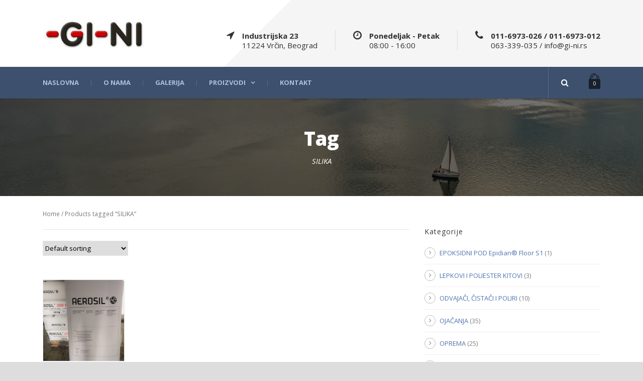

--- FILE ---
content_type: text/html; charset=UTF-8
request_url: https://gi-ni.net/product-tag/silika/
body_size: 61105
content:
<!DOCTYPE html>
<!--[if IE 7]><html class="ie ie7 ltie8 ltie9" lang="en-US"><![endif]-->
<!--[if IE 8]><html class="ie ie8 ltie9" lang="en-US"><![endif]-->
<!--[if !(IE 7) | !(IE 8)  ]><!-->
<html lang="en-US">
<!--<![endif]-->

<head>
	<meta charset="UTF-8" />
	<meta name="viewport" content="initial-scale=1.0" />	
		
	<link rel="pingback" href="https://gi-ni.net/xmlrpc.php" />
	<title>SILIKA &#8211; GINI</title>
<meta name='robots' content='max-image-preview:large' />
<link rel='dns-prefetch' href='//fonts.googleapis.com' />
<link rel="alternate" type="application/rss+xml" title="GINI &raquo; Feed" href="https://gi-ni.net/feed/" />
<link rel="alternate" type="application/rss+xml" title="GINI &raquo; Comments Feed" href="https://gi-ni.net/comments/feed/" />
<link rel="alternate" type="application/rss+xml" title="GINI &raquo; SILIKA Tag Feed" href="https://gi-ni.net/product-tag/silika/feed/" />
<style id='wp-img-auto-sizes-contain-inline-css' type='text/css'>
img:is([sizes=auto i],[sizes^="auto," i]){contain-intrinsic-size:3000px 1500px}
/*# sourceURL=wp-img-auto-sizes-contain-inline-css */
</style>
<style id='wp-emoji-styles-inline-css' type='text/css'>

	img.wp-smiley, img.emoji {
		display: inline !important;
		border: none !important;
		box-shadow: none !important;
		height: 1em !important;
		width: 1em !important;
		margin: 0 0.07em !important;
		vertical-align: -0.1em !important;
		background: none !important;
		padding: 0 !important;
	}
/*# sourceURL=wp-emoji-styles-inline-css */
</style>
<style id='wp-block-library-inline-css' type='text/css'>
:root{--wp-block-synced-color:#7a00df;--wp-block-synced-color--rgb:122,0,223;--wp-bound-block-color:var(--wp-block-synced-color);--wp-editor-canvas-background:#ddd;--wp-admin-theme-color:#007cba;--wp-admin-theme-color--rgb:0,124,186;--wp-admin-theme-color-darker-10:#006ba1;--wp-admin-theme-color-darker-10--rgb:0,107,160.5;--wp-admin-theme-color-darker-20:#005a87;--wp-admin-theme-color-darker-20--rgb:0,90,135;--wp-admin-border-width-focus:2px}@media (min-resolution:192dpi){:root{--wp-admin-border-width-focus:1.5px}}.wp-element-button{cursor:pointer}:root .has-very-light-gray-background-color{background-color:#eee}:root .has-very-dark-gray-background-color{background-color:#313131}:root .has-very-light-gray-color{color:#eee}:root .has-very-dark-gray-color{color:#313131}:root .has-vivid-green-cyan-to-vivid-cyan-blue-gradient-background{background:linear-gradient(135deg,#00d084,#0693e3)}:root .has-purple-crush-gradient-background{background:linear-gradient(135deg,#34e2e4,#4721fb 50%,#ab1dfe)}:root .has-hazy-dawn-gradient-background{background:linear-gradient(135deg,#faaca8,#dad0ec)}:root .has-subdued-olive-gradient-background{background:linear-gradient(135deg,#fafae1,#67a671)}:root .has-atomic-cream-gradient-background{background:linear-gradient(135deg,#fdd79a,#004a59)}:root .has-nightshade-gradient-background{background:linear-gradient(135deg,#330968,#31cdcf)}:root .has-midnight-gradient-background{background:linear-gradient(135deg,#020381,#2874fc)}:root{--wp--preset--font-size--normal:16px;--wp--preset--font-size--huge:42px}.has-regular-font-size{font-size:1em}.has-larger-font-size{font-size:2.625em}.has-normal-font-size{font-size:var(--wp--preset--font-size--normal)}.has-huge-font-size{font-size:var(--wp--preset--font-size--huge)}.has-text-align-center{text-align:center}.has-text-align-left{text-align:left}.has-text-align-right{text-align:right}.has-fit-text{white-space:nowrap!important}#end-resizable-editor-section{display:none}.aligncenter{clear:both}.items-justified-left{justify-content:flex-start}.items-justified-center{justify-content:center}.items-justified-right{justify-content:flex-end}.items-justified-space-between{justify-content:space-between}.screen-reader-text{border:0;clip-path:inset(50%);height:1px;margin:-1px;overflow:hidden;padding:0;position:absolute;width:1px;word-wrap:normal!important}.screen-reader-text:focus{background-color:#ddd;clip-path:none;color:#444;display:block;font-size:1em;height:auto;left:5px;line-height:normal;padding:15px 23px 14px;text-decoration:none;top:5px;width:auto;z-index:100000}html :where(.has-border-color){border-style:solid}html :where([style*=border-top-color]){border-top-style:solid}html :where([style*=border-right-color]){border-right-style:solid}html :where([style*=border-bottom-color]){border-bottom-style:solid}html :where([style*=border-left-color]){border-left-style:solid}html :where([style*=border-width]){border-style:solid}html :where([style*=border-top-width]){border-top-style:solid}html :where([style*=border-right-width]){border-right-style:solid}html :where([style*=border-bottom-width]){border-bottom-style:solid}html :where([style*=border-left-width]){border-left-style:solid}html :where(img[class*=wp-image-]){height:auto;max-width:100%}:where(figure){margin:0 0 1em}html :where(.is-position-sticky){--wp-admin--admin-bar--position-offset:var(--wp-admin--admin-bar--height,0px)}@media screen and (max-width:600px){html :where(.is-position-sticky){--wp-admin--admin-bar--position-offset:0px}}

/*# sourceURL=wp-block-library-inline-css */
</style><style id='global-styles-inline-css' type='text/css'>
:root{--wp--preset--aspect-ratio--square: 1;--wp--preset--aspect-ratio--4-3: 4/3;--wp--preset--aspect-ratio--3-4: 3/4;--wp--preset--aspect-ratio--3-2: 3/2;--wp--preset--aspect-ratio--2-3: 2/3;--wp--preset--aspect-ratio--16-9: 16/9;--wp--preset--aspect-ratio--9-16: 9/16;--wp--preset--color--black: #000000;--wp--preset--color--cyan-bluish-gray: #abb8c3;--wp--preset--color--white: #ffffff;--wp--preset--color--pale-pink: #f78da7;--wp--preset--color--vivid-red: #cf2e2e;--wp--preset--color--luminous-vivid-orange: #ff6900;--wp--preset--color--luminous-vivid-amber: #fcb900;--wp--preset--color--light-green-cyan: #7bdcb5;--wp--preset--color--vivid-green-cyan: #00d084;--wp--preset--color--pale-cyan-blue: #8ed1fc;--wp--preset--color--vivid-cyan-blue: #0693e3;--wp--preset--color--vivid-purple: #9b51e0;--wp--preset--gradient--vivid-cyan-blue-to-vivid-purple: linear-gradient(135deg,rgb(6,147,227) 0%,rgb(155,81,224) 100%);--wp--preset--gradient--light-green-cyan-to-vivid-green-cyan: linear-gradient(135deg,rgb(122,220,180) 0%,rgb(0,208,130) 100%);--wp--preset--gradient--luminous-vivid-amber-to-luminous-vivid-orange: linear-gradient(135deg,rgb(252,185,0) 0%,rgb(255,105,0) 100%);--wp--preset--gradient--luminous-vivid-orange-to-vivid-red: linear-gradient(135deg,rgb(255,105,0) 0%,rgb(207,46,46) 100%);--wp--preset--gradient--very-light-gray-to-cyan-bluish-gray: linear-gradient(135deg,rgb(238,238,238) 0%,rgb(169,184,195) 100%);--wp--preset--gradient--cool-to-warm-spectrum: linear-gradient(135deg,rgb(74,234,220) 0%,rgb(151,120,209) 20%,rgb(207,42,186) 40%,rgb(238,44,130) 60%,rgb(251,105,98) 80%,rgb(254,248,76) 100%);--wp--preset--gradient--blush-light-purple: linear-gradient(135deg,rgb(255,206,236) 0%,rgb(152,150,240) 100%);--wp--preset--gradient--blush-bordeaux: linear-gradient(135deg,rgb(254,205,165) 0%,rgb(254,45,45) 50%,rgb(107,0,62) 100%);--wp--preset--gradient--luminous-dusk: linear-gradient(135deg,rgb(255,203,112) 0%,rgb(199,81,192) 50%,rgb(65,88,208) 100%);--wp--preset--gradient--pale-ocean: linear-gradient(135deg,rgb(255,245,203) 0%,rgb(182,227,212) 50%,rgb(51,167,181) 100%);--wp--preset--gradient--electric-grass: linear-gradient(135deg,rgb(202,248,128) 0%,rgb(113,206,126) 100%);--wp--preset--gradient--midnight: linear-gradient(135deg,rgb(2,3,129) 0%,rgb(40,116,252) 100%);--wp--preset--font-size--small: 13px;--wp--preset--font-size--medium: 20px;--wp--preset--font-size--large: 36px;--wp--preset--font-size--x-large: 42px;--wp--preset--spacing--20: 0.44rem;--wp--preset--spacing--30: 0.67rem;--wp--preset--spacing--40: 1rem;--wp--preset--spacing--50: 1.5rem;--wp--preset--spacing--60: 2.25rem;--wp--preset--spacing--70: 3.38rem;--wp--preset--spacing--80: 5.06rem;--wp--preset--shadow--natural: 6px 6px 9px rgba(0, 0, 0, 0.2);--wp--preset--shadow--deep: 12px 12px 50px rgba(0, 0, 0, 0.4);--wp--preset--shadow--sharp: 6px 6px 0px rgba(0, 0, 0, 0.2);--wp--preset--shadow--outlined: 6px 6px 0px -3px rgb(255, 255, 255), 6px 6px rgb(0, 0, 0);--wp--preset--shadow--crisp: 6px 6px 0px rgb(0, 0, 0);}:where(.is-layout-flex){gap: 0.5em;}:where(.is-layout-grid){gap: 0.5em;}body .is-layout-flex{display: flex;}.is-layout-flex{flex-wrap: wrap;align-items: center;}.is-layout-flex > :is(*, div){margin: 0;}body .is-layout-grid{display: grid;}.is-layout-grid > :is(*, div){margin: 0;}:where(.wp-block-columns.is-layout-flex){gap: 2em;}:where(.wp-block-columns.is-layout-grid){gap: 2em;}:where(.wp-block-post-template.is-layout-flex){gap: 1.25em;}:where(.wp-block-post-template.is-layout-grid){gap: 1.25em;}.has-black-color{color: var(--wp--preset--color--black) !important;}.has-cyan-bluish-gray-color{color: var(--wp--preset--color--cyan-bluish-gray) !important;}.has-white-color{color: var(--wp--preset--color--white) !important;}.has-pale-pink-color{color: var(--wp--preset--color--pale-pink) !important;}.has-vivid-red-color{color: var(--wp--preset--color--vivid-red) !important;}.has-luminous-vivid-orange-color{color: var(--wp--preset--color--luminous-vivid-orange) !important;}.has-luminous-vivid-amber-color{color: var(--wp--preset--color--luminous-vivid-amber) !important;}.has-light-green-cyan-color{color: var(--wp--preset--color--light-green-cyan) !important;}.has-vivid-green-cyan-color{color: var(--wp--preset--color--vivid-green-cyan) !important;}.has-pale-cyan-blue-color{color: var(--wp--preset--color--pale-cyan-blue) !important;}.has-vivid-cyan-blue-color{color: var(--wp--preset--color--vivid-cyan-blue) !important;}.has-vivid-purple-color{color: var(--wp--preset--color--vivid-purple) !important;}.has-black-background-color{background-color: var(--wp--preset--color--black) !important;}.has-cyan-bluish-gray-background-color{background-color: var(--wp--preset--color--cyan-bluish-gray) !important;}.has-white-background-color{background-color: var(--wp--preset--color--white) !important;}.has-pale-pink-background-color{background-color: var(--wp--preset--color--pale-pink) !important;}.has-vivid-red-background-color{background-color: var(--wp--preset--color--vivid-red) !important;}.has-luminous-vivid-orange-background-color{background-color: var(--wp--preset--color--luminous-vivid-orange) !important;}.has-luminous-vivid-amber-background-color{background-color: var(--wp--preset--color--luminous-vivid-amber) !important;}.has-light-green-cyan-background-color{background-color: var(--wp--preset--color--light-green-cyan) !important;}.has-vivid-green-cyan-background-color{background-color: var(--wp--preset--color--vivid-green-cyan) !important;}.has-pale-cyan-blue-background-color{background-color: var(--wp--preset--color--pale-cyan-blue) !important;}.has-vivid-cyan-blue-background-color{background-color: var(--wp--preset--color--vivid-cyan-blue) !important;}.has-vivid-purple-background-color{background-color: var(--wp--preset--color--vivid-purple) !important;}.has-black-border-color{border-color: var(--wp--preset--color--black) !important;}.has-cyan-bluish-gray-border-color{border-color: var(--wp--preset--color--cyan-bluish-gray) !important;}.has-white-border-color{border-color: var(--wp--preset--color--white) !important;}.has-pale-pink-border-color{border-color: var(--wp--preset--color--pale-pink) !important;}.has-vivid-red-border-color{border-color: var(--wp--preset--color--vivid-red) !important;}.has-luminous-vivid-orange-border-color{border-color: var(--wp--preset--color--luminous-vivid-orange) !important;}.has-luminous-vivid-amber-border-color{border-color: var(--wp--preset--color--luminous-vivid-amber) !important;}.has-light-green-cyan-border-color{border-color: var(--wp--preset--color--light-green-cyan) !important;}.has-vivid-green-cyan-border-color{border-color: var(--wp--preset--color--vivid-green-cyan) !important;}.has-pale-cyan-blue-border-color{border-color: var(--wp--preset--color--pale-cyan-blue) !important;}.has-vivid-cyan-blue-border-color{border-color: var(--wp--preset--color--vivid-cyan-blue) !important;}.has-vivid-purple-border-color{border-color: var(--wp--preset--color--vivid-purple) !important;}.has-vivid-cyan-blue-to-vivid-purple-gradient-background{background: var(--wp--preset--gradient--vivid-cyan-blue-to-vivid-purple) !important;}.has-light-green-cyan-to-vivid-green-cyan-gradient-background{background: var(--wp--preset--gradient--light-green-cyan-to-vivid-green-cyan) !important;}.has-luminous-vivid-amber-to-luminous-vivid-orange-gradient-background{background: var(--wp--preset--gradient--luminous-vivid-amber-to-luminous-vivid-orange) !important;}.has-luminous-vivid-orange-to-vivid-red-gradient-background{background: var(--wp--preset--gradient--luminous-vivid-orange-to-vivid-red) !important;}.has-very-light-gray-to-cyan-bluish-gray-gradient-background{background: var(--wp--preset--gradient--very-light-gray-to-cyan-bluish-gray) !important;}.has-cool-to-warm-spectrum-gradient-background{background: var(--wp--preset--gradient--cool-to-warm-spectrum) !important;}.has-blush-light-purple-gradient-background{background: var(--wp--preset--gradient--blush-light-purple) !important;}.has-blush-bordeaux-gradient-background{background: var(--wp--preset--gradient--blush-bordeaux) !important;}.has-luminous-dusk-gradient-background{background: var(--wp--preset--gradient--luminous-dusk) !important;}.has-pale-ocean-gradient-background{background: var(--wp--preset--gradient--pale-ocean) !important;}.has-electric-grass-gradient-background{background: var(--wp--preset--gradient--electric-grass) !important;}.has-midnight-gradient-background{background: var(--wp--preset--gradient--midnight) !important;}.has-small-font-size{font-size: var(--wp--preset--font-size--small) !important;}.has-medium-font-size{font-size: var(--wp--preset--font-size--medium) !important;}.has-large-font-size{font-size: var(--wp--preset--font-size--large) !important;}.has-x-large-font-size{font-size: var(--wp--preset--font-size--x-large) !important;}
/*# sourceURL=global-styles-inline-css */
</style>

<style id='classic-theme-styles-inline-css' type='text/css'>
/*! This file is auto-generated */
.wp-block-button__link{color:#fff;background-color:#32373c;border-radius:9999px;box-shadow:none;text-decoration:none;padding:calc(.667em + 2px) calc(1.333em + 2px);font-size:1.125em}.wp-block-file__button{background:#32373c;color:#fff;text-decoration:none}
/*# sourceURL=/wp-includes/css/classic-themes.min.css */
</style>
<link rel='stylesheet' id='woocommerce-layout-css' href='https://gi-ni.net/wp-content/plugins/woocommerce/assets/css/woocommerce-layout.css?ver=4.9.2' type='text/css' media='all' />
<link rel='stylesheet' id='woocommerce-smallscreen-css' href='https://gi-ni.net/wp-content/plugins/woocommerce/assets/css/woocommerce-smallscreen.css?ver=4.9.2' type='text/css' media='only screen and (max-width: 768px)' />
<link rel='stylesheet' id='woocommerce-general-css' href='https://gi-ni.net/wp-content/plugins/woocommerce/assets/css/woocommerce.css?ver=4.9.2' type='text/css' media='all' />
<style id='woocommerce-inline-inline-css' type='text/css'>
.woocommerce form .form-row .required { visibility: visible; }
/*# sourceURL=woocommerce-inline-inline-css */
</style>
<link rel='stylesheet' id='style-css' href='https://gi-ni.net/wp-content/themes/megaproject-child/style.css?ver=6.9' type='text/css' media='all' />
<link rel='stylesheet' id='Open-Sans-google-font-css' href='https://fonts.googleapis.com/css?family=Open+Sans%3A300%2C300italic%2Cregular%2Citalic%2C600%2C600italic%2C700%2C700italic%2C800%2C800italic&#038;subset=greek%2Ccyrillic-ext%2Ccyrillic%2Clatin%2Clatin-ext%2Cvietnamese%2Cgreek-ext&#038;ver=6.9' type='text/css' media='all' />
<link rel='stylesheet' id='superfish-css' href='https://gi-ni.net/wp-content/themes/megaproject/plugins/superfish/css/superfish.css?ver=6.9' type='text/css' media='all' />
<link rel='stylesheet' id='dlmenu-css' href='https://gi-ni.net/wp-content/themes/megaproject/plugins/dl-menu/component.css?ver=6.9' type='text/css' media='all' />
<link rel='stylesheet' id='font-awesome-css' href='https://gi-ni.net/wp-content/themes/megaproject/plugins/font-awesome-new/css/font-awesome.min.css?ver=6.9' type='text/css' media='all' />
<link rel='stylesheet' id='jquery-fancybox-css' href='https://gi-ni.net/wp-content/themes/megaproject/plugins/fancybox/jquery.fancybox.css?ver=6.9' type='text/css' media='all' />
<link rel='stylesheet' id='megaproject-flexslider-css' href='https://gi-ni.net/wp-content/themes/megaproject/plugins/flexslider/flexslider.css?ver=6.9' type='text/css' media='all' />
<link rel='stylesheet' id='style-responsive-css' href='https://gi-ni.net/wp-content/themes/megaproject/stylesheet/style-responsive.css?ver=6.9' type='text/css' media='all' />
<link rel='stylesheet' id='style-custom-css' href='https://gi-ni.net/wp-content/themes/megaproject/stylesheet/style-custom.css?ver=6.9' type='text/css' media='all' />
<link rel='stylesheet' id='gdlr-woo-style-css' href='https://gi-ni.net/wp-content/themes/megaproject/stylesheet/gdlr-woocommerce.css?ver=6.9' type='text/css' media='all' />
<link rel='stylesheet' id='ms-main-css' href='https://gi-ni.net/wp-content/plugins/masterslider/public/assets/css/masterslider.main.css?ver=3.4.5' type='text/css' media='all' />
<link rel='stylesheet' id='ms-custom-css' href='https://gi-ni.net/wp-content/uploads/masterslider/custom.css?ver=2.5' type='text/css' media='all' />
<link rel='stylesheet' id='chld_thm_cfg_separate-css' href='https://gi-ni.net/wp-content/themes/megaproject-child/ctc-style.css?ver=6.9' type='text/css' media='all' />
<script type="text/javascript" src="https://gi-ni.net/wp-includes/js/jquery/jquery.min.js?ver=3.7.1" id="jquery-core-js"></script>
<script type="text/javascript" src="https://gi-ni.net/wp-includes/js/jquery/jquery-migrate.min.js?ver=3.4.1" id="jquery-migrate-js"></script>
<link rel="https://api.w.org/" href="https://gi-ni.net/wp-json/" /><link rel="EditURI" type="application/rsd+xml" title="RSD" href="https://gi-ni.net/xmlrpc.php?rsd" />
<meta name="generator" content="WordPress 6.9" />
<meta name="generator" content="WooCommerce 4.9.2" />
<script>var ms_grabbing_curosr='https://gi-ni.net/wp-content/plugins/masterslider/public/assets/css/common/grabbing.cur',ms_grab_curosr='https://gi-ni.net/wp-content/plugins/masterslider/public/assets/css/common/grab.cur';</script>
<meta name="generator" content="MasterSlider 3.4.5 - Responsive Touch Image Slider" />
<link rel="shortcut icon" href="https://gi-ni.net/wp-content/uploads/2021/01/favicon.ico" type="image/x-icon" /><!-- Global site tag (gtag.js) - Google Analytics -->
<script async src="https://www.googletagmanager.com/gtag/js?id=G-WDT7058EYL"></script>
<script>
  window.dataLayer = window.dataLayer || [];
  function gtag(){dataLayer.push(arguments);}
  gtag('js', new Date());

  gtag('config', 'G-WDT7058EYL');
</script>

<meta name="keywords" content="gi-ni, gini, POLIESTER, POLIESTERSKA,POLIESTER SMOLA,POLIESTERSKA SMOLA,SMOLA,EPOKSI,EPOKSI SMOLA,EPOKSIDNA SMOLA,EPOKSID,EPOXY,RESIN,LIVENJE,LAMINACIJA,IZLIVANJE,LAMINIRANJE,KISELOOTPORNA,VODOOTPORNA,OJACANJA,OJAČANJA,OJAČANJE,OJACANJE,STAKLENI MAT,MAT,MREZICA,MREŽICA,LEPKOVI,SMOLE,EPOKSI SMOLA,LIVENJE STOLOVA,SOLID SURFACE,PUNIOCI,TKANJE,TKANJA,ROVING,ROVING KONAC,KARBON,KARBONSKA,CARBON,CARBONSKA,BUTANOKS,BUTANOX,ANODOKS,KATALIZATOR,KATALIZATORI,PEROKSID,MEKP,UCVRSCIVAC,KOBALT,UBRZIVAC,ZELKOT,ZELKOTI,GELCOAT,UČVRŠĆIVAČ,ŽELKOT"><!-- load the script for older ie version -->
<!--[if lt IE 9]>
<script src="https://gi-ni.net/wp-content/themes/megaproject/javascript/html5.js" type="text/javascript"></script>
<script src="https://gi-ni.net/wp-content/themes/megaproject/plugins/easy-pie-chart/excanvas.js" type="text/javascript"></script>
<![endif]-->
	<noscript><style>.woocommerce-product-gallery{ opacity: 1 !important; }</style></noscript>
	<style type="text/css">.recentcomments a{display:inline !important;padding:0 !important;margin:0 !important;}</style></head>

<body class="archive tax-product_tag term-silika term-113 wp-theme-megaproject wp-child-theme-megaproject-child theme-megaproject _masterslider _msp_version_3.4.5 woocommerce woocommerce-page woocommerce-no-js header-style-1">
<div class="body-wrapper  float-menu" data-home="https://gi-ni.net" >
		<!-- top navigation -->
		
	
	<header class="gdlr-header-wrapper">
		<div class="gdlr-header-inner">
			<div class="gdlr-logo-wrapper">
				<div class="gdlr-logo-overlay"></div>
				<div class="gdlr-logo-container container">
					<!-- logo -->
					<div class="gdlr-logo">
						<a href="https://gi-ni.net" >
							<img src="https://gi-ni.net/wp-content/uploads/2021/01/GI-NI-LOGO2.jpg" alt="" width="364" height="92" />						</a>
						<div class="gdlr-responsive-navigation dl-menuwrapper" id="gdlr-responsive-navigation" ><button class="dl-trigger">Open Menu</button><ul id="menu-main-menu" class="dl-menu gdlr-main-mobile-menu"><li id="menu-item-4559" class="menu-item menu-item-type-post_type menu-item-object-page menu-item-home menu-item-4559"><a href="https://gi-ni.net/">Naslovna</a></li>
<li id="menu-item-4560" class="menu-item menu-item-type-post_type menu-item-object-page menu-item-4560"><a href="https://gi-ni.net/o-nama/">O nama</a></li>
<li id="menu-item-4561" class="menu-item menu-item-type-post_type menu-item-object-page menu-item-4561"><a href="https://gi-ni.net/galerija/">Galerija</a></li>
<li id="menu-item-4824" class="menu-item menu-item-type-post_type menu-item-object-page menu-item-has-children menu-item-4824"><a href="https://gi-ni.net/shop/">Proizvodi</a>
<ul class="dl-submenu">
	<li id="menu-item-4603" class="menu-item menu-item-type-post_type menu-item-object-page menu-item-has-children menu-item-4603"><a href="https://gi-ni.net/smole/">SMOLE</a>
	<ul class="dl-submenu">
		<li id="menu-item-4814" class="menu-item menu-item-type-taxonomy menu-item-object-product_cat menu-item-4814"><a href="https://gi-ni.net/product-category/smole/epoksidne-smole-smole/">EPOKSIDNE SMOLE</a></li>
		<li id="menu-item-4815" class="menu-item menu-item-type-taxonomy menu-item-object-product_cat menu-item-4815"><a href="https://gi-ni.net/product-category/smole/poliester-smole-smole/">POLIESTER SMOLE</a></li>
		<li id="menu-item-4816" class="menu-item menu-item-type-taxonomy menu-item-object-product_cat menu-item-4816"><a href="https://gi-ni.net/product-category/smole/vinil-ester-smole-smole/">VINIL-ESTER SMOLE</a></li>
	</ul>
</li>
	<li id="menu-item-4604" class="menu-item menu-item-type-post_type menu-item-object-page menu-item-has-children menu-item-4604"><a href="https://gi-ni.net/zelkoti/">ŽELKOTI</a>
	<ul class="dl-submenu">
		<li id="menu-item-4817" class="menu-item menu-item-type-taxonomy menu-item-object-product_cat menu-item-4817"><a href="https://gi-ni.net/product-category/zelkoti/alatni-zelkoti-zelkoti/">ALATNI ŽELKOTI</a></li>
		<li id="menu-item-4818" class="menu-item menu-item-type-taxonomy menu-item-object-product_cat menu-item-4818"><a href="https://gi-ni.net/product-category/zelkoti/iso-npg-zelkoti/">ISO NPG</a></li>
		<li id="menu-item-4819" class="menu-item menu-item-type-taxonomy menu-item-object-product_cat menu-item-4819"><a href="https://gi-ni.net/product-category/zelkoti/ortoftalni-zelkoti/">ORTOFTALNI</a></li>
	</ul>
</li>
	<li id="menu-item-4605" class="menu-item menu-item-type-post_type menu-item-object-page menu-item-has-children menu-item-4605"><a href="https://gi-ni.net/ojacanja/">OJAČANJA</a>
	<ul class="dl-submenu">
		<li id="menu-item-4804" class="menu-item menu-item-type-taxonomy menu-item-object-product_cat menu-item-4804"><a href="https://gi-ni.net/product-category/ojacanja/c-i-e-staklo-ojacanja/">C I E STAKLO</a></li>
		<li id="menu-item-4805" class="menu-item menu-item-type-taxonomy menu-item-object-product_cat menu-item-4805"><a href="https://gi-ni.net/product-category/ojacanja/coremat-i-soric-ojacanja/">COREMAT I SORIC</a></li>
		<li id="menu-item-4806" class="menu-item menu-item-type-taxonomy menu-item-object-product_cat menu-item-4806"><a href="https://gi-ni.net/product-category/ojacanja/fino-stakleno-tkanje-ojacanja/">FINO STAKLENO TKANJE</a></li>
		<li id="menu-item-4807" class="menu-item menu-item-type-taxonomy menu-item-object-product_cat menu-item-4807"><a href="https://gi-ni.net/product-category/ojacanja/karbonska-tkanina-ojacanja/">KARBONSKA TKANINA</a></li>
		<li id="menu-item-4808" class="menu-item menu-item-type-taxonomy menu-item-object-product_cat menu-item-4808"><a href="https://gi-ni.net/product-category/ojacanja/pvc-ploce-ojacanja/">PVC PLOČE</a></li>
		<li id="menu-item-4809" class="menu-item menu-item-type-taxonomy menu-item-object-product_cat menu-item-4809"><a href="https://gi-ni.net/product-category/ojacanja/roving-konac-ojacanja/">ROVING KONAC</a></li>
		<li id="menu-item-4810" class="menu-item menu-item-type-taxonomy menu-item-object-product_cat menu-item-4810"><a href="https://gi-ni.net/product-category/ojacanja/roving-tkanje-ojacanja/">ROVING TKANJE</a></li>
		<li id="menu-item-4811" class="menu-item menu-item-type-taxonomy menu-item-object-product_cat menu-item-4811"><a href="https://gi-ni.net/product-category/ojacanja/stakleni-mat-ojacanja/">STAKLENI MAT</a></li>
	</ul>
</li>
	<li id="menu-item-4608" class="menu-item menu-item-type-post_type menu-item-object-page menu-item-has-children menu-item-4608"><a href="https://gi-ni.net/katalizatori-razredjivaci-i-aditivi/">KATALIZATORI, RAZREDJIVAČI I ADITIVI</a>
	<ul class="dl-submenu">
		<li id="menu-item-4798" class="menu-item menu-item-type-taxonomy menu-item-object-product_cat menu-item-4798"><a href="https://gi-ni.net/product-category/katalizatori-razredjivaci-aditivi/aditivi-katalizatori-razredjivaci-aditivi/">ADITIVI</a></li>
		<li id="menu-item-4796" class="menu-item menu-item-type-taxonomy menu-item-object-product_cat menu-item-4796"><a href="https://gi-ni.net/product-category/katalizatori-razredjivaci-aditivi/katalizatori-katalizatori-razredjivaci-aditivi/">KATALIZATORI</a></li>
		<li id="menu-item-4797" class="menu-item menu-item-type-taxonomy menu-item-object-product_cat menu-item-4797"><a href="https://gi-ni.net/product-category/katalizatori-razredjivaci-aditivi/pigment-paste-katalizatori-razredjivaci-aditivi/">PIGMENT PASTE</a></li>
	</ul>
</li>
	<li id="menu-item-4606" class="menu-item menu-item-type-post_type menu-item-object-page menu-item-has-children menu-item-4606"><a href="https://gi-ni.net/lepkovi-i-poliester-kitovi/">LEPKOVI I POLIESTER KIT</a>
	<ul class="dl-submenu">
		<li id="menu-item-4799" class="menu-item menu-item-type-taxonomy menu-item-object-product_cat menu-item-4799"><a href="https://gi-ni.net/product-category/lepkovi-poliester-kitovi/lepkovi-lepkovi-poliester-kitovi/">LEPKOVI</a></li>
		<li id="menu-item-4800" class="menu-item menu-item-type-taxonomy menu-item-object-product_cat menu-item-4800"><a href="https://gi-ni.net/product-category/lepkovi-poliester-kitovi/poliester-kitovi-lepkovi-poliester-kitovi/">POLIESTER KITOVI</a></li>
	</ul>
</li>
	<li id="menu-item-4609" class="menu-item menu-item-type-post_type menu-item-object-page menu-item-has-children menu-item-4609"><a href="https://gi-ni.net/odvajaci-cistaci-i-poliri/">ODVAJAČI, ČISTAČI I POLIRI</a>
	<ul class="dl-submenu">
		<li id="menu-item-4802" class="menu-item menu-item-type-taxonomy menu-item-object-product_cat menu-item-4802"><a href="https://gi-ni.net/product-category/odvajaci-cistaci-poliri/odvajaci-odvajaci-cistaci-poliri/">ODVAJAČI</a></li>
		<li id="menu-item-4801" class="menu-item menu-item-type-taxonomy menu-item-object-product_cat menu-item-4801"><a href="https://gi-ni.net/product-category/odvajaci-cistaci-poliri/cistaci-odvajaci-cistaci-poliri/">ČISTAČI</a></li>
		<li id="menu-item-4803" class="menu-item menu-item-type-taxonomy menu-item-object-product_cat menu-item-4803"><a href="https://gi-ni.net/product-category/odvajaci-cistaci-poliri/poliri-odvajaci-cistaci-poliri/">POLIRI</a></li>
	</ul>
</li>
	<li id="menu-item-4607" class="menu-item menu-item-type-post_type menu-item-object-page menu-item-has-children menu-item-4607"><a href="https://gi-ni.net/oprema/">OPREMA</a>
	<ul class="dl-submenu">
		<li id="menu-item-4812" class="menu-item menu-item-type-taxonomy menu-item-object-product_cat menu-item-4812"><a href="https://gi-ni.net/product-category/oprema/advance-oprema/">ADVANCE OPREMA</a></li>
		<li id="menu-item-4813" class="menu-item menu-item-type-taxonomy menu-item-object-product_cat menu-item-4813"><a href="https://gi-ni.net/product-category/oprema/za-rucni-rad-oprema/">ZA RUČNI RAD</a></li>
	</ul>
</li>
	<li id="menu-item-4902" class="menu-item menu-item-type-post_type menu-item-object-product menu-item-4902"><a href="https://gi-ni.net/product/smola-rtv-4427/">SILIKONSKA GUMA</a></li>
</ul>
</li>
<li id="menu-item-4602" class="menu-item menu-item-type-post_type menu-item-object-page menu-item-4602"><a href="https://gi-ni.net/kontakt/">Kontakt</a></li>
</ul></div>					</div>
											<div class="logo-right-area">
							<div class="header-block-area-wrapper" ><div class="header-block-area"><i class="header-block-icon fa fa-location-arrow"></i><div class="header-block-content"><div class="header-block-title" >Industrijska 23</div><div class="header-block-caption">11224 Vrčin, Beograd</div></div></div><div class="header-block-area"><i class="header-block-icon fa fa-clock-o"></i><div class="header-block-content"><div class="header-block-title" >Ponedeljak - Petak</div><div class="header-block-caption">08:00 - 16:00</div></div></div><div class="header-block-area"><i class="header-block-icon fa fa-phone"></i><div class="header-block-content"><div class="header-block-title" >011-6973-026  /  011-6973-012</div><div class="header-block-caption">063-339-035  /  info@gi-ni.rs</div></div></div><div class="clear"></div></div>							<div class="clear"></div>
						</div>
										<div class="clear"></div>
				</div>
			</div>
			
			<!-- navigation -->
			<div id="gdlr-header-substitute" ></div><div class="gdlr-navigation-wrapper"><div class="gdlr-navigation-container container"><nav class="gdlr-navigation" id="gdlr-main-navigation" role="navigation"><ul id="menu-main-menu-1" class="sf-menu gdlr-main-menu"><li  class="menu-item menu-item-type-post_type menu-item-object-page menu-item-home menu-item-4559menu-item menu-item-type-post_type menu-item-object-page menu-item-home menu-item-4559 gdlr-normal-menu"><a href="https://gi-ni.net/">Naslovna</a></li>
<li  class="menu-item menu-item-type-post_type menu-item-object-page menu-item-4560menu-item menu-item-type-post_type menu-item-object-page menu-item-4560 gdlr-normal-menu"><a href="https://gi-ni.net/o-nama/">O nama</a></li>
<li  class="menu-item menu-item-type-post_type menu-item-object-page menu-item-4561menu-item menu-item-type-post_type menu-item-object-page menu-item-4561 gdlr-normal-menu"><a href="https://gi-ni.net/galerija/">Galerija</a></li>
<li  class="menu-item menu-item-type-post_type menu-item-object-page menu-item-has-children menu-item-4824menu-item menu-item-type-post_type menu-item-object-page menu-item-has-children menu-item-4824 gdlr-normal-menu"><a href="https://gi-ni.net/shop/" class="sf-with-ul-pre">Proizvodi</a>
<ul class="sub-menu">
	<li  class="menu-item menu-item-type-post_type menu-item-object-page menu-item-has-children menu-item-4603"><a href="https://gi-ni.net/smole/" class="sf-with-ul-pre">SMOLE</a>
	<ul class="sub-menu">
		<li  class="menu-item menu-item-type-taxonomy menu-item-object-product_cat menu-item-4814"><a href="https://gi-ni.net/product-category/smole/epoksidne-smole-smole/">EPOKSIDNE SMOLE</a></li>
		<li  class="menu-item menu-item-type-taxonomy menu-item-object-product_cat menu-item-4815"><a href="https://gi-ni.net/product-category/smole/poliester-smole-smole/">POLIESTER SMOLE</a></li>
		<li  class="menu-item menu-item-type-taxonomy menu-item-object-product_cat menu-item-4816"><a href="https://gi-ni.net/product-category/smole/vinil-ester-smole-smole/">VINIL-ESTER SMOLE</a></li>
	</ul>
</li>
	<li  class="menu-item menu-item-type-post_type menu-item-object-page menu-item-has-children menu-item-4604"><a href="https://gi-ni.net/zelkoti/" class="sf-with-ul-pre">ŽELKOTI</a>
	<ul class="sub-menu">
		<li  class="menu-item menu-item-type-taxonomy menu-item-object-product_cat menu-item-4817"><a href="https://gi-ni.net/product-category/zelkoti/alatni-zelkoti-zelkoti/">ALATNI ŽELKOTI</a></li>
		<li  class="menu-item menu-item-type-taxonomy menu-item-object-product_cat menu-item-4818"><a href="https://gi-ni.net/product-category/zelkoti/iso-npg-zelkoti/">ISO NPG</a></li>
		<li  class="menu-item menu-item-type-taxonomy menu-item-object-product_cat menu-item-4819"><a href="https://gi-ni.net/product-category/zelkoti/ortoftalni-zelkoti/">ORTOFTALNI</a></li>
	</ul>
</li>
	<li  class="menu-item menu-item-type-post_type menu-item-object-page menu-item-has-children menu-item-4605"><a href="https://gi-ni.net/ojacanja/" class="sf-with-ul-pre">OJAČANJA</a>
	<ul class="sub-menu">
		<li  class="menu-item menu-item-type-taxonomy menu-item-object-product_cat menu-item-4804"><a href="https://gi-ni.net/product-category/ojacanja/c-i-e-staklo-ojacanja/">C I E STAKLO</a></li>
		<li  class="menu-item menu-item-type-taxonomy menu-item-object-product_cat menu-item-4805"><a href="https://gi-ni.net/product-category/ojacanja/coremat-i-soric-ojacanja/">COREMAT I SORIC</a></li>
		<li  class="menu-item menu-item-type-taxonomy menu-item-object-product_cat menu-item-4806"><a href="https://gi-ni.net/product-category/ojacanja/fino-stakleno-tkanje-ojacanja/">FINO STAKLENO TKANJE</a></li>
		<li  class="menu-item menu-item-type-taxonomy menu-item-object-product_cat menu-item-4807"><a href="https://gi-ni.net/product-category/ojacanja/karbonska-tkanina-ojacanja/">KARBONSKA TKANINA</a></li>
		<li  class="menu-item menu-item-type-taxonomy menu-item-object-product_cat menu-item-4808"><a href="https://gi-ni.net/product-category/ojacanja/pvc-ploce-ojacanja/">PVC PLOČE</a></li>
		<li  class="menu-item menu-item-type-taxonomy menu-item-object-product_cat menu-item-4809"><a href="https://gi-ni.net/product-category/ojacanja/roving-konac-ojacanja/">ROVING KONAC</a></li>
		<li  class="menu-item menu-item-type-taxonomy menu-item-object-product_cat menu-item-4810"><a href="https://gi-ni.net/product-category/ojacanja/roving-tkanje-ojacanja/">ROVING TKANJE</a></li>
		<li  class="menu-item menu-item-type-taxonomy menu-item-object-product_cat menu-item-4811"><a href="https://gi-ni.net/product-category/ojacanja/stakleni-mat-ojacanja/">STAKLENI MAT</a></li>
	</ul>
</li>
	<li  class="menu-item menu-item-type-post_type menu-item-object-page menu-item-has-children menu-item-4608"><a href="https://gi-ni.net/katalizatori-razredjivaci-i-aditivi/" class="sf-with-ul-pre">KATALIZATORI, RAZREDJIVAČI I ADITIVI</a>
	<ul class="sub-menu">
		<li  class="menu-item menu-item-type-taxonomy menu-item-object-product_cat menu-item-4798"><a href="https://gi-ni.net/product-category/katalizatori-razredjivaci-aditivi/aditivi-katalizatori-razredjivaci-aditivi/">ADITIVI</a></li>
		<li  class="menu-item menu-item-type-taxonomy menu-item-object-product_cat menu-item-4796"><a href="https://gi-ni.net/product-category/katalizatori-razredjivaci-aditivi/katalizatori-katalizatori-razredjivaci-aditivi/">KATALIZATORI</a></li>
		<li  class="menu-item menu-item-type-taxonomy menu-item-object-product_cat menu-item-4797"><a href="https://gi-ni.net/product-category/katalizatori-razredjivaci-aditivi/pigment-paste-katalizatori-razredjivaci-aditivi/">PIGMENT PASTE</a></li>
	</ul>
</li>
	<li  class="menu-item menu-item-type-post_type menu-item-object-page menu-item-has-children menu-item-4606"><a href="https://gi-ni.net/lepkovi-i-poliester-kitovi/" class="sf-with-ul-pre">LEPKOVI I POLIESTER KIT</a>
	<ul class="sub-menu">
		<li  class="menu-item menu-item-type-taxonomy menu-item-object-product_cat menu-item-4799"><a href="https://gi-ni.net/product-category/lepkovi-poliester-kitovi/lepkovi-lepkovi-poliester-kitovi/">LEPKOVI</a></li>
		<li  class="menu-item menu-item-type-taxonomy menu-item-object-product_cat menu-item-4800"><a href="https://gi-ni.net/product-category/lepkovi-poliester-kitovi/poliester-kitovi-lepkovi-poliester-kitovi/">POLIESTER KITOVI</a></li>
	</ul>
</li>
	<li  class="menu-item menu-item-type-post_type menu-item-object-page menu-item-has-children menu-item-4609"><a href="https://gi-ni.net/odvajaci-cistaci-i-poliri/" class="sf-with-ul-pre">ODVAJAČI, ČISTAČI I POLIRI</a>
	<ul class="sub-menu">
		<li  class="menu-item menu-item-type-taxonomy menu-item-object-product_cat menu-item-4802"><a href="https://gi-ni.net/product-category/odvajaci-cistaci-poliri/odvajaci-odvajaci-cistaci-poliri/">ODVAJAČI</a></li>
		<li  class="menu-item menu-item-type-taxonomy menu-item-object-product_cat menu-item-4801"><a href="https://gi-ni.net/product-category/odvajaci-cistaci-poliri/cistaci-odvajaci-cistaci-poliri/">ČISTAČI</a></li>
		<li  class="menu-item menu-item-type-taxonomy menu-item-object-product_cat menu-item-4803"><a href="https://gi-ni.net/product-category/odvajaci-cistaci-poliri/poliri-odvajaci-cistaci-poliri/">POLIRI</a></li>
	</ul>
</li>
	<li  class="menu-item menu-item-type-post_type menu-item-object-page menu-item-has-children menu-item-4607"><a href="https://gi-ni.net/oprema/" class="sf-with-ul-pre">OPREMA</a>
	<ul class="sub-menu">
		<li  class="menu-item menu-item-type-taxonomy menu-item-object-product_cat menu-item-4812"><a href="https://gi-ni.net/product-category/oprema/advance-oprema/">ADVANCE OPREMA</a></li>
		<li  class="menu-item menu-item-type-taxonomy menu-item-object-product_cat menu-item-4813"><a href="https://gi-ni.net/product-category/oprema/za-rucni-rad-oprema/">ZA RUČNI RAD</a></li>
	</ul>
</li>
	<li  class="menu-item menu-item-type-post_type menu-item-object-product menu-item-4902"><a href="https://gi-ni.net/product/smola-rtv-4427/">SILIKONSKA GUMA</a></li>
</ul>
</li>
<li  class="menu-item menu-item-type-post_type menu-item-object-page menu-item-4602menu-item menu-item-type-post_type menu-item-object-page menu-item-4602 gdlr-normal-menu"><a href="https://gi-ni.net/kontakt/">Kontakt</a></li>
</ul>	
<div class="gdlr-top-woocommerce-wrapper">
	<div class="gdlr-top-woocommerce-button">
		<span class="gdlr-cart-item-count">0</span>	</div>
	<div class="gdlr-top-woocommerce">
	<div class="gdlr-top-woocommerce-inner">
		<div class="gdlr-cart-count" ><span class="head">Items :  </span><span class="gdlr-cart-item-count">0</span></div><div class="gdlr-cart-amount" ><span class="head">Subtotal : </span><span class="gdlr-cart-sum-amount"><span class="woocommerce-Price-amount amount"><bdi>0.00&nbsp;<span class="woocommerce-Price-currencySymbol">RSD</span></bdi></span></span></div>		<a class="gdlr-cart-button" href="https://gi-ni.net/cart/" >
			View Cart		</a>
		<a class="gdlr-checkout-button" href="https://gi-ni.net/checkout/" >
			Check Out		</a>
	</div>
	</div>
</div>
<i class="icon-search fa fa-search gdlr-menu-search-button" id="gdlr-menu-search-button" ></i>
<div class="gdlr-menu-search" id="gdlr-menu-search">
	<form method="get" id="searchform" action="https://gi-ni.net/">
				<div class="search-text">
			<input type="text" value="Type Keywords" name="s" autocomplete="off" data-default="Type Keywords" />
		</div>
		<input type="submit" value="" />
		<div class="clear"></div>
	</form>	
</div>	
</nav><div class="clear"></div></div></div>			<div class="clear"></div>
		</div>
	</header>
	


	
			<div class="gdlr-page-title-wrapper"  >
			<div class="gdlr-page-title-overlay"></div>
			<div class="gdlr-page-title-container container" >
				<span class="gdlr-page-title">Tag</span>
								<h1 class="gdlr-page-caption">SILIKA</h1>
							</div>	
		</div>		
		<!-- is search -->	<div class="content-wrapper">	<div class="gdlr-content">

				<div class="with-sidebar-wrapper">
			<div class="with-sidebar-container container">
				<div class="with-sidebar-left eight columns">
					<div class="with-sidebar-content twelve columns gdlr-item-start-content">
						<div class="gdlr-item woocommerce-content-item">
							<div class="woocommerce-breadcrumbs">
							<nav class="woocommerce-breadcrumb"><a href="https://gi-ni.net">Home</a>&nbsp;&#47;&nbsp;Products tagged &ldquo;SILIKA&rdquo;</nav>							</div>
				
							<div class="woocommerce-content">
							
			
				<h1 class="page-title">SILIKA</h1>

			
			
			
				<div class="woocommerce-notices-wrapper"></div><p class="woocommerce-result-count">
	Showing the single result</p>
<form class="woocommerce-ordering" method="get">
	<select name="orderby" class="orderby" aria-label="Shop order">
					<option value="menu_order"  selected='selected'>Default sorting</option>
					<option value="popularity" >Sort by popularity</option>
					<option value="rating" >Sort by average rating</option>
					<option value="date" >Sort by latest</option>
					<option value="price" >Sort by price: low to high</option>
					<option value="price-desc" >Sort by price: high to low</option>
			</select>
	<input type="hidden" name="paged" value="1" />
	</form>

				<ul class="products columns-4">

																					<li class="gdlr-4-product-per-row product type-product post-4057 status-publish first instock product_cat-aditivi-katalizatori-razredjivaci-aditivi product_cat-katalizatori-razredjivaci-aditivi product_tag-aerosil product_tag-gustina product_tag-silika product_tag-tiksotropija product_tag-viskozitet product_tag-zgusnjivac has-post-thumbnail shipping-taxable purchasable product-type-simple">
	<a href="https://gi-ni.net/product/aerosil-200/" class="woocommerce-LoopProduct-link woocommerce-loop-product__link"><img width="300" height="300" src="https://gi-ni.net/wp-content/uploads/2021/01/aerosil-200-scaled-1-300x300.jpg" class="attachment-woocommerce_thumbnail size-woocommerce_thumbnail" alt="" decoding="async" fetchpriority="high" srcset="https://gi-ni.net/wp-content/uploads/2021/01/aerosil-200-scaled-1-300x300.jpg 300w, https://gi-ni.net/wp-content/uploads/2021/01/aerosil-200-scaled-1-150x150.jpg 150w, https://gi-ni.net/wp-content/uploads/2021/01/aerosil-200-scaled-1-400x400.jpg 400w, https://gi-ni.net/wp-content/uploads/2021/01/aerosil-200-scaled-1-100x100.jpg 100w" sizes="(max-width: 300px) 100vw, 300px" /><h2 class="woocommerce-loop-product__title">AEROSIL® 200/ Silika HDK N20</h2>
	<span class="price"><span class="woocommerce-Price-amount amount"><bdi>15,120.00&nbsp;<span class="woocommerce-Price-currencySymbol">RSD</span></bdi></span></span>
</a><a href="?add-to-cart=4057" data-quantity="1" class="button product_type_simple add_to_cart_button ajax_add_to_cart" data-product_id="4057" data-product_sku="0801K3" aria-label="Add &ldquo;AEROSIL® 200/ Silika HDK N20&rdquo; to your cart" rel="nofollow">Add to cart</a></li>
									
				</ul>

				
											</div>				
						</div>				
					</div>
					
					<div class="clear"></div>
				</div>
				
<div class="gdlr-sidebar gdlr-right-sidebar four columns">
	<div class="gdlr-item-start-content sidebar-right-item" >
	<div id="woocommerce_product_categories-3" class="widget woocommerce widget_product_categories gdlr-item gdlr-widget"><h3 class="gdlr-widget-title">Kategorije</h3><div class="clear"></div><ul class="product-categories"><li class="cat-item cat-item-287"><a href="https://gi-ni.net/product-category/epoksidni-pod-epidian-floor-s1/">EPOKSIDNI POD Epidian® Floor S1</a> <span class="count">(1)</span></li>
<li class="cat-item cat-item-79 cat-parent"><a href="https://gi-ni.net/product-category/lepkovi-poliester-kitovi/">LEPKOVI I POLIESTER KITOVI</a> <span class="count">(3)</span></li>
<li class="cat-item cat-item-80 cat-parent"><a href="https://gi-ni.net/product-category/odvajaci-cistaci-poliri/">ODVAJAČI, ČISTAČI I POLIRI</a> <span class="count">(10)</span></li>
<li class="cat-item cat-item-81 cat-parent"><a href="https://gi-ni.net/product-category/ojacanja/">OJAČANJA</a> <span class="count">(35)</span></li>
<li class="cat-item cat-item-89 cat-parent"><a href="https://gi-ni.net/product-category/oprema/">OPREMA</a> <span class="count">(25)</span></li>
<li class="cat-item cat-item-92"><a href="https://gi-ni.net/product-category/silikonska-guma-za-kalupe/">SILIKONSKA GUMA ZA KALUPE</a> <span class="count">(2)</span></li>
<li class="cat-item cat-item-93 cat-parent"><a href="https://gi-ni.net/product-category/smole/">SMOLE</a> <span class="count">(16)</span></li>
<li class="cat-item cat-item-97 cat-parent"><a href="https://gi-ni.net/product-category/zelkoti/">ŽELKOTI</a> <span class="count">(15)</span></li>
<li class="cat-item cat-item-78 cat-parent"><a href="https://gi-ni.net/product-category/katalizatori-razredjivaci-aditivi/">KATALIZATORI, RAZREDJIVAČI I ADITIVI</a> <span class="count">(23)</span></li>
</ul></div>	</div>
</div>
				<div class="clear"></div>
			</div>				
		</div>				
	</div><!-- gdlr-content -->
		<div class="clear" ></div>
	</div><!-- content wrapper -->

		
	<footer class="footer-wrapper" >
				<div class="footer-container container">
										<div class="footer-column four columns" id="footer-widget-1" >
					<div id="text-5" class="widget widget_text gdlr-item gdlr-widget"><h3 class="gdlr-widget-title">GI-NI</h3><div class="clear"></div>			<div class="textwidget"><p>Gi-Ni D.O.O. jako vrednuje vaše poslovanje i iskreno se nadamo da ćemo opravdati poverenje koje nam ukazujete, jer se naša Gi-Ni porodica ponosi odgovornošću, profesionalizmom, i sposobnošću da prepozna i zadovolji vaše potrebe koje se konstantno menjaju.</p>
<div class="clear"></div>
<div class="gdlr-space" style="margin-top: 30px;"></div>
<p><a href="https://www.facebook.com/kompoziti/?view_public_for=140455519471824" target="_blank"><i class="gdlr-icon fa fa-facebook-square" style="color: #fff; font-size: 24px; " ></i></a> </p>
</div>
		</div>				</div>
										<div class="footer-column four columns" id="footer-widget-2" >
					
		<div id="recent-posts-5" class="widget widget_recent_entries gdlr-item gdlr-widget">
		<h3 class="gdlr-widget-title">Novosti u poslovanju</h3><div class="clear"></div>
		<ul>
											<li>
					<a href="https://gi-ni.net/2021/01/19/cistaci/">ČISTAČI</a>
									</li>
											<li>
					<a href="https://gi-ni.net/2021/01/19/smola-za-livenje/">SMOLA ZA LIVENJE</a>
									</li>
											<li>
					<a href="https://gi-ni.net/2021/01/19/rtm-resin-transfer-molding/">RTM (Resin Transfer Molding)</a>
									</li>
					</ul>

		</div>				</div>
										<div class="footer-column four columns" id="footer-widget-3" >
					<div id="master-slider-main-widget-2" class="widget master-slider-main-widget gdlr-item gdlr-widget"><h3 class="gdlr-widget-title">Galerija</h3><div class="clear"></div>
		<!-- MasterSlider -->
		<div id="P_MS69608e53729a8" class="master-slider-parent ms-caro3d-template ms-parent-id-4" style="max-width:100%;"  >

			
			<!-- MasterSlider Main -->
			<div id="MS69608e53729a8" class="master-slider ms-skin-default" >
				 				 

			<div  class="ms-slide" data-delay="3" data-fill-mode="fill"   >
					<img src="https://gi-ni.net/wp-content/plugins/masterslider/public/assets/css/blank.gif" alt="" title="gi_ni_galerija-12" data-src="https://gi-ni.net/wp-content/uploads/2021/01/gi_ni_galerija-12.jpg" />


				</div>
			<div  class="ms-slide" data-delay="3" data-fill-mode="fill"   >
					<img src="https://gi-ni.net/wp-content/plugins/masterslider/public/assets/css/blank.gif" alt="" title="gi_ni_galerija-13" data-src="https://gi-ni.net/wp-content/uploads/2021/01/gi_ni_galerija-13.jpg" />


				</div>
			<div  class="ms-slide" data-delay="3" data-fill-mode="fill"   >
					<img src="https://gi-ni.net/wp-content/plugins/masterslider/public/assets/css/blank.gif" alt="" title="gi_ni_galerija-7-1" data-src="https://gi-ni.net/wp-content/uploads/2021/01/gi_ni_galerija-7-1.jpg" />


				</div>
			<div  class="ms-slide" data-delay="3" data-fill-mode="fill"   >
					<img src="https://gi-ni.net/wp-content/plugins/masterslider/public/assets/css/blank.gif" alt="" title="gi_ni_galerija-16" data-src="https://gi-ni.net/wp-content/uploads/2021/01/gi_ni_galerija-16.jpg" />


				</div>
			<div  class="ms-slide" data-delay="3" data-fill-mode="fill"   >
					<img src="https://gi-ni.net/wp-content/plugins/masterslider/public/assets/css/blank.gif" alt="" title="gi_ni_galerija-2" data-src="https://gi-ni.net/wp-content/uploads/2021/01/gi_ni_galerija-2.jpg" />


				</div>
			<div  class="ms-slide" data-delay="3" data-fill-mode="fill"   >
					<img src="https://gi-ni.net/wp-content/plugins/masterslider/public/assets/css/blank.gif" alt="" title="gi_ni_galerija-4" data-src="https://gi-ni.net/wp-content/uploads/2021/01/gi_ni_galerija-4.jpg" />


				</div>
			<div  class="ms-slide" data-delay="3" data-fill-mode="fill"   >
					<img src="https://gi-ni.net/wp-content/plugins/masterslider/public/assets/css/blank.gif" alt="" title="gi_ni_galerija-3-scaled" data-src="https://gi-ni.net/wp-content/uploads/2021/01/gi_ni_galerija-3-scaled-1.jpg" />


				</div>
			<div  class="ms-slide" data-delay="3" data-fill-mode="fill"   >
					<img src="https://gi-ni.net/wp-content/plugins/masterslider/public/assets/css/blank.gif" alt="" title="gi_ni_galerija-6" data-src="https://gi-ni.net/wp-content/uploads/2021/01/gi_ni_galerija-6.jpg" />


				</div>
			<div  class="ms-slide" data-delay="3" data-fill-mode="fill"   >
					<img src="https://gi-ni.net/wp-content/plugins/masterslider/public/assets/css/blank.gif" alt="" title="gi_ni_galerija-8" data-src="https://gi-ni.net/wp-content/uploads/2021/01/gi_ni_galerija-8.jpg" />


				</div>

			</div>
			<!-- END MasterSlider Main -->

			 
		</div>
		<!-- END MasterSlider -->

		<script>
		( window.MSReady = window.MSReady || [] ).push( function( $ ) {

			"use strict";
			var masterslider_29a8 = new MasterSlider();

			// slider controls
			// slider setup
			masterslider_29a8.setup("MS69608e53729a8", {
				width           : 300,
				height          : 150,
				minHeight       : 0,
				space           : 0,
				start           : 1,
				grabCursor      : true,
				swipe           : true,
				mouse           : true,
				keyboard        : false,
				layout          : "partialview",
				wheel           : false,
				autoplay        : false,
                instantStartLayers:false,
				mobileBGVideo:false,
				loop            : true,
				shuffle         : false,
				preload         : 0,
				heightLimit     : true,
				autoHeight      : false,
				smoothHeight    : true,
				endPause        : false,
				overPause       : true,
				fillMode        : "fill",
				centerControls  : true,
				startOnAppear   : false,
				layersMode      : "center",
				autofillTarget  : "",
				hideLayers      : false,
				fullscreenMargin: 0,
				speed           : 20,
				dir             : "h",
				responsive      : true,
				tabletWidth     : 768,
				tabletHeight    : null,
				phoneWidth      : 480,
				phoneHeight    : null,
				sizingReference : window,
				parallaxMode    : 'swipe',
				view            : "flow"
			});

			
			window.masterslider_instances = window.masterslider_instances || [];
			window.masterslider_instances.push( masterslider_29a8 );
		});
		</script>

</div>				</div>
									<div class="clear"></div>
		</div>
				
				<div class="copyright-wrapper">
			<div class="copyright-container container">
				<div class="copyright-left">
					Copyright GI-NI 2020 - All Right Reserved				</div>
				<div class="copyright-right">
					Powered By <a href="https://intagsoft.com/">Intagsoft</a>				</div>
				<div class="clear"></div>
			</div>
		</div>
			</footer>
	</div> <!-- body-wrapper -->
<script type="speculationrules">
{"prefetch":[{"source":"document","where":{"and":[{"href_matches":"/*"},{"not":{"href_matches":["/wp-*.php","/wp-admin/*","/wp-content/uploads/*","/wp-content/*","/wp-content/plugins/*","/wp-content/themes/megaproject-child/*","/wp-content/themes/megaproject/*","/*\\?(.+)"]}},{"not":{"selector_matches":"a[rel~=\"nofollow\"]"}},{"not":{"selector_matches":".no-prefetch, .no-prefetch a"}}]},"eagerness":"conservative"}]}
</script>
<script type="text/javascript"></script><script type="application/ld+json">{"@context":"https:\/\/schema.org\/","@type":"BreadcrumbList","itemListElement":[{"@type":"ListItem","position":1,"item":{"name":"Home","@id":"https:\/\/gi-ni.net"}},{"@type":"ListItem","position":2,"item":{"name":"Products tagged &amp;ldquo;SILIKA&amp;rdquo;","@id":"https:\/\/gi-ni.net\/product-tag\/silika\/"}}]}</script>	<script type="text/javascript">
		(function () {
			var c = document.body.className;
			c = c.replace(/woocommerce-no-js/, 'woocommerce-js');
			document.body.className = c;
		})()
	</script>
	<script type="text/javascript" src="https://gi-ni.net/wp-content/plugins/woocommerce/assets/js/jquery-blockui/jquery.blockUI.min.js?ver=2.70" id="jquery-blockui-js"></script>
<script type="text/javascript" id="wc-add-to-cart-js-extra">
/* <![CDATA[ */
var wc_add_to_cart_params = {"ajax_url":"/wp-admin/admin-ajax.php","wc_ajax_url":"/?wc-ajax=%%endpoint%%","i18n_view_cart":"View cart","cart_url":"https://gi-ni.net/cart/","is_cart":"","cart_redirect_after_add":"no"};
//# sourceURL=wc-add-to-cart-js-extra
/* ]]> */
</script>
<script type="text/javascript" src="https://gi-ni.net/wp-content/plugins/woocommerce/assets/js/frontend/add-to-cart.min.js?ver=4.9.2" id="wc-add-to-cart-js"></script>
<script type="text/javascript" src="https://gi-ni.net/wp-content/plugins/woocommerce/assets/js/js-cookie/js.cookie.min.js?ver=2.1.4" id="js-cookie-js"></script>
<script type="text/javascript" id="woocommerce-js-extra">
/* <![CDATA[ */
var woocommerce_params = {"ajax_url":"/wp-admin/admin-ajax.php","wc_ajax_url":"/?wc-ajax=%%endpoint%%"};
//# sourceURL=woocommerce-js-extra
/* ]]> */
</script>
<script type="text/javascript" src="https://gi-ni.net/wp-content/plugins/woocommerce/assets/js/frontend/woocommerce.min.js?ver=4.9.2" id="woocommerce-js"></script>
<script type="text/javascript" id="wc-cart-fragments-js-extra">
/* <![CDATA[ */
var wc_cart_fragments_params = {"ajax_url":"/wp-admin/admin-ajax.php","wc_ajax_url":"/?wc-ajax=%%endpoint%%","cart_hash_key":"wc_cart_hash_e984d7675a0feb416c61c77d45a5e909","fragment_name":"wc_fragments_e984d7675a0feb416c61c77d45a5e909","request_timeout":"5000"};
//# sourceURL=wc-cart-fragments-js-extra
/* ]]> */
</script>
<script type="text/javascript" src="https://gi-ni.net/wp-content/plugins/woocommerce/assets/js/frontend/cart-fragments.min.js?ver=4.9.2" id="wc-cart-fragments-js"></script>
<script type="text/javascript" src="https://gi-ni.net/wp-content/themes/megaproject/plugins/superfish/js/superfish.js?ver=1.0" id="superfish-js"></script>
<script type="text/javascript" src="https://gi-ni.net/wp-includes/js/hoverIntent.min.js?ver=1.10.2" id="hoverIntent-js"></script>
<script type="text/javascript" src="https://gi-ni.net/wp-content/themes/megaproject/plugins/dl-menu/modernizr.custom.js?ver=1.0" id="modernizr-js"></script>
<script type="text/javascript" src="https://gi-ni.net/wp-content/themes/megaproject/plugins/dl-menu/jquery.dlmenu.js?ver=1.0" id="dlmenu-js"></script>
<script type="text/javascript" src="https://gi-ni.net/wp-content/themes/megaproject/plugins/jquery.easing.js?ver=1.0" id="jquery-easing-js"></script>
<script type="text/javascript" src="https://gi-ni.net/wp-content/themes/megaproject/plugins/fancybox/jquery.fancybox.pack.js?ver=1.0" id="jquery-fancybox-js"></script>
<script type="text/javascript" src="https://gi-ni.net/wp-content/themes/megaproject/plugins/fancybox/helpers/jquery.fancybox-media.js?ver=1.0" id="jquery-fancybox-media-js"></script>
<script type="text/javascript" src="https://gi-ni.net/wp-content/themes/megaproject/plugins/fancybox/helpers/jquery.fancybox-thumbs.js?ver=1.0" id="jquery-fancybox-thumbs-js"></script>
<script type="text/javascript" src="https://gi-ni.net/wp-content/themes/megaproject/plugins/flexslider/jquery.flexslider.js?ver=1.0" id="megaproject-flexslider-js"></script>
<script type="text/javascript" src="https://gi-ni.net/wp-content/themes/megaproject/javascript/gdlr-script.js?ver=1.0" id="gdlr-script-js"></script>
<script type="text/javascript" src="https://gi-ni.net/wp-includes/js/jquery/ui/core.min.js?ver=1.13.3" id="jquery-ui-core-js"></script>
<script type="text/javascript" src="https://gi-ni.net/wp-includes/js/jquery/ui/mouse.min.js?ver=1.13.3" id="jquery-ui-mouse-js"></script>
<script type="text/javascript" src="https://gi-ni.net/wp-includes/js/jquery/ui/slider.min.js?ver=1.13.3" id="jquery-ui-slider-js"></script>
<script type="text/javascript" src="https://gi-ni.net/wp-content/plugins/woocommerce/assets/js/jquery-ui-touch-punch/jquery-ui-touch-punch.min.js?ver=4.9.2" id="wc-jquery-ui-touchpunch-js"></script>
<script type="text/javascript" src="https://gi-ni.net/wp-content/plugins/woocommerce/assets/js/accounting/accounting.min.js?ver=0.4.2" id="accounting-js"></script>
<script type="text/javascript" id="wc-price-slider-js-extra">
/* <![CDATA[ */
var woocommerce_price_slider_params = {"currency_format_num_decimals":"0","currency_format_symbol":"RSD","currency_format_decimal_sep":".","currency_format_thousand_sep":",","currency_format":"%v\u00a0%s"};
//# sourceURL=wc-price-slider-js-extra
/* ]]> */
</script>
<script type="text/javascript" src="https://gi-ni.net/wp-content/plugins/woocommerce/assets/js/frontend/price-slider.min.js?ver=4.9.2" id="wc-price-slider-js"></script>
<script type="text/javascript" src="https://gi-ni.net/wp-content/plugins/masterslider/public/assets/js/masterslider.min.js?ver=3.4.5" id="masterslider-core-js"></script>
<script type="text/javascript" src="https://gi-ni.net/wp-content/plugins/woocommerce/assets/js/prettyPhoto/jquery.prettyPhoto.min.js?ver=3.1.6" id="prettyPhoto-js"></script>
<script id="wp-emoji-settings" type="application/json">
{"baseUrl":"https://s.w.org/images/core/emoji/17.0.2/72x72/","ext":".png","svgUrl":"https://s.w.org/images/core/emoji/17.0.2/svg/","svgExt":".svg","source":{"concatemoji":"https://gi-ni.net/wp-includes/js/wp-emoji-release.min.js?ver=6.9"}}
</script>
<script type="module">
/* <![CDATA[ */
/*! This file is auto-generated */
const a=JSON.parse(document.getElementById("wp-emoji-settings").textContent),o=(window._wpemojiSettings=a,"wpEmojiSettingsSupports"),s=["flag","emoji"];function i(e){try{var t={supportTests:e,timestamp:(new Date).valueOf()};sessionStorage.setItem(o,JSON.stringify(t))}catch(e){}}function c(e,t,n){e.clearRect(0,0,e.canvas.width,e.canvas.height),e.fillText(t,0,0);t=new Uint32Array(e.getImageData(0,0,e.canvas.width,e.canvas.height).data);e.clearRect(0,0,e.canvas.width,e.canvas.height),e.fillText(n,0,0);const a=new Uint32Array(e.getImageData(0,0,e.canvas.width,e.canvas.height).data);return t.every((e,t)=>e===a[t])}function p(e,t){e.clearRect(0,0,e.canvas.width,e.canvas.height),e.fillText(t,0,0);var n=e.getImageData(16,16,1,1);for(let e=0;e<n.data.length;e++)if(0!==n.data[e])return!1;return!0}function u(e,t,n,a){switch(t){case"flag":return n(e,"\ud83c\udff3\ufe0f\u200d\u26a7\ufe0f","\ud83c\udff3\ufe0f\u200b\u26a7\ufe0f")?!1:!n(e,"\ud83c\udde8\ud83c\uddf6","\ud83c\udde8\u200b\ud83c\uddf6")&&!n(e,"\ud83c\udff4\udb40\udc67\udb40\udc62\udb40\udc65\udb40\udc6e\udb40\udc67\udb40\udc7f","\ud83c\udff4\u200b\udb40\udc67\u200b\udb40\udc62\u200b\udb40\udc65\u200b\udb40\udc6e\u200b\udb40\udc67\u200b\udb40\udc7f");case"emoji":return!a(e,"\ud83e\u1fac8")}return!1}function f(e,t,n,a){let r;const o=(r="undefined"!=typeof WorkerGlobalScope&&self instanceof WorkerGlobalScope?new OffscreenCanvas(300,150):document.createElement("canvas")).getContext("2d",{willReadFrequently:!0}),s=(o.textBaseline="top",o.font="600 32px Arial",{});return e.forEach(e=>{s[e]=t(o,e,n,a)}),s}function r(e){var t=document.createElement("script");t.src=e,t.defer=!0,document.head.appendChild(t)}a.supports={everything:!0,everythingExceptFlag:!0},new Promise(t=>{let n=function(){try{var e=JSON.parse(sessionStorage.getItem(o));if("object"==typeof e&&"number"==typeof e.timestamp&&(new Date).valueOf()<e.timestamp+604800&&"object"==typeof e.supportTests)return e.supportTests}catch(e){}return null}();if(!n){if("undefined"!=typeof Worker&&"undefined"!=typeof OffscreenCanvas&&"undefined"!=typeof URL&&URL.createObjectURL&&"undefined"!=typeof Blob)try{var e="postMessage("+f.toString()+"("+[JSON.stringify(s),u.toString(),c.toString(),p.toString()].join(",")+"));",a=new Blob([e],{type:"text/javascript"});const r=new Worker(URL.createObjectURL(a),{name:"wpTestEmojiSupports"});return void(r.onmessage=e=>{i(n=e.data),r.terminate(),t(n)})}catch(e){}i(n=f(s,u,c,p))}t(n)}).then(e=>{for(const n in e)a.supports[n]=e[n],a.supports.everything=a.supports.everything&&a.supports[n],"flag"!==n&&(a.supports.everythingExceptFlag=a.supports.everythingExceptFlag&&a.supports[n]);var t;a.supports.everythingExceptFlag=a.supports.everythingExceptFlag&&!a.supports.flag,a.supports.everything||((t=a.source||{}).concatemoji?r(t.concatemoji):t.wpemoji&&t.twemoji&&(r(t.twemoji),r(t.wpemoji)))});
//# sourceURL=https://gi-ni.net/wp-includes/js/wp-emoji-loader.min.js
/* ]]> */
</script>
</body>
</html>

--- FILE ---
content_type: text/css
request_url: https://gi-ni.net/wp-content/themes/megaproject-child/ctc-style.css?ver=6.9
body_size: -83
content:
/*
CTC Separate Stylesheet
Updated: 2021-01-18 14:47:20
*/

